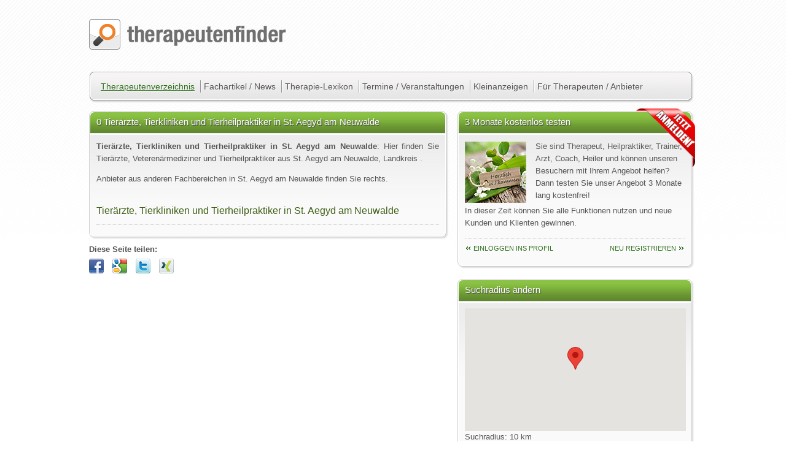

--- FILE ---
content_type: text/html; charset=utf-8
request_url: https://www.therapeutenfinder.com/lokal/st-aegyd-neuwalde/tiermedizin-tieraerzte/
body_size: 5169
content:
 <!DOCTYPE html>
<html lang="de" xmlns="https://www.w3.org/1999/xhtml">
<head>
	<title>Tierärzte, Tierkliniken und Tierheilpraktiker in St. Aegyd am Neuwalde  - therapeutenfinder.com</title>
	<meta charset="utf-8">
		<link rel="stylesheet" href="/css/classes.css"   type="text/css" media="screen and (min-width: 600px)" />
		<link rel="stylesheet" href="/css/base.css"   type="text/css" media="screen and (min-width: 600px)" />
		<link rel="stylesheet" href="/css/mobileclasses.css" type="text/css" media="only screen and (max-width:600px)" />
		<link rel="stylesheet" href="/css/mobile.css" type="text/css" media="only screen and (max-width:600px)" />
		
		<link rel="stylesheet" href="/css/print.css"  type="text/css" media="print" />
	<meta name="viewport" content="width=device-width, initial-scale=1.0, maximum-scale=1.0">
		<meta name="keywords" content="Tierärzte, Tierkliniken und Tierheilpraktiker in, Tierärzte, Tierkliniken und Tierheilpraktiker, St. Aegyd am Neuwalde" />
		<meta name="description" content="Tierärzte, Tierkliniken und Tierheilpraktiker in St. Aegyd am Neuwalde. Bei therapeutenfinder.com finden Sie 0 Tierärzte, Tierkliniken und Tierheilpraktiker in St. Aegyd am Neuwalde." />
		<meta name="robots" content="index, follow" />
				<meta name="y_key" content="a907682deadc0a02" />
		<meta name="msvalidate.01" content="3EB601EB18065FD5426CCFA75FF8F7BF" />
		<link rel="SHORTCUT ICON" href="/images/layout/assets/favicon.gif" />
			<script>
(function(i,s,o,g,r,a,m){i['GoogleAnalyticsObject']=r;i[r]=i[r]||function(){
(i[r].q=i[r].q||[]).push(arguments)},i[r].l=1*new Date();a=s.createElement(o),
m=s.getElementsByTagName(o)[0];a.async=1;a.src=g;m.parentNode.insertBefore(a,m)
})(window,document,'script','https://www.google-analytics.com/analytics.js','ga');
ga('create', 'UA-641248-1', 'auto');
ga('require', 'displayfeatures');
ga('require', 'linkid', 'linkid.js');
ga('set', 'anonymizeIp', true);
ga('send', 'pageview');
</script>	
		<link rel="canonical" href="https://www.therapeutenfinder.com/lokal/st-aegyd-neuwalde/tiermedizin-tieraerzte/"/>	<!-- Start Cookie Plugin -->
<script type="text/javascript">
  window.cookieconsent_options = {
  message: 'Diese Website nutzt Cookies, um bestmögliche Funktionalität bieten zu können.',
  dismiss: 'Na gut.',
  learnMore: 'Ich will mehr wissen',
  link: '/therapeutenfinder/datenschutz.html',
  theme: 'dark-top'
 };
</script>
<script type="text/javascript" src="//s3.amazonaws.com/valao-cloud/cookie-hinweis/script-v2.js"></script>
<!-- Ende Cookie Plugin -->
	</head>
	<body lang="de">
		<div id="fb-root"></div>
		<a id="top"></a>
				<div id="wrapper">
			
			<div id="google_translate_element" class="nop"></div>
			<div id="logo"><a href="/" title="Therapeutensuche, Heilpraktikerverzeichnis, Therapeutendatenbank"><img src="/images/layout/assets/tf_logo.png" alt="Therapeutensuche, Heilpraktikerverzeichnis, Therapeutendatenbank" /></a></div>
			<nav id="nav">
				<ul id="hauptnav">
					<li>
						<a class="active" href="/therapeuten/" title="Suche nach Therapeuten, Heilpraktikern, Psychologen und Beratern in unserer Therapeuten-Datenbank">Therapeutenverzeichnis</a>
						<ul>
		                	<li><a class="txtlink" href="/therapeuten-bundesland/" title="Therapeutenverzeichnis, Heilpraktikerdatenbank, Arztsuche - nach Ländern / Bundesländern">Suche nach Ländern</a></li>
							<li><a class="txtlink" href="/lokal/" title="Therapeutenverzeichnis, Heilpraktikerdatenbank, Arztsuche - nach Städten">Suche nach Städten</a></li>
						</ul>
					</li>
					<li>
						<a class="nav"  href="/news/" title="Fachartikel und Neuigkeiten aus den Bereichen Therapie, Coaching, Gesundheit und Wellness">Fachartikel / News</a>
					</li>
					<li><a class="nav"  href="/lexikon/" title="Lexikon der Therapiemethoden bei therapeutenfinder.com">Therapie-Lexikon</a></li>			
					<li><a class="nav"  href="/veranstaltungen/" title="Veranstaltungskalender, Ausbildungen, Termine und Seminarkalender">Termine / Veranstaltungen</a></li>
					<li><a class="nav"  href="/anzeigen/" title="Kleinanzeigen">Kleinanzeigen</a></li>
					<li class="last">
						<a class="nav"  href="/anbieter/" title="Informationen für Therapeuten Heilpraktiker Berater Coaches und Ärzte">Für Therapeuten / Anbieter</a>
						<ul>
		                	<li><a class="txtlink" href="/anbieter/preise.html" title="Therapeutenverzeichnis, Heilpraktikerdatenbank, Arztsuche Preise">Preise / Leistungen</a></li>
		                	<li><a class="txtlink" href="/anbieter/anmelden.html" title="Therapeutenverzeichnis, Heilpraktikerdatenbank, Arztsuche Anmelden">Anmeldeformular</a></li>
		                	<li><a class="txtlink" href="/login/index.html">Einloggen ins Profil</a></li>
						</ul>
					</li>
				</ul>
			</nav>
			<div id="refresh"></div>			
		<div class="b35">
			<div class="box">
				<div class="content">
					<h1 class="hl">0 Tierärzte, Tierkliniken und Tierheilpraktiker in St. Aegyd am Neuwalde</h1>
					<p>
						<b>Tierärzte, Tierkliniken und Tierheilpraktiker in St. Aegyd am Neuwalde</b>: Hier finden Sie Tierärzte, Veterenärmediziner und Tierheilpraktiker aus St. Aegyd am Neuwalde, Landkreis . </p>
						<p>Anbieter aus anderen Fachbereichen in St. Aegyd am Neuwalde finden Sie rechts.</p>
					<h2 class="lbottom">Tierärzte, Tierkliniken und Tierheilpraktiker in St. Aegyd am Neuwalde</h2>
					<div id="listcontent">
					
					</div>
				</div>
			</div>
			
		<p class="teilen nop">
			<b>Diese Seite teilen:</b><br />
			<a rel="nofollow" target="_blank" href="//de.facebook.com/sharer.php?u=www.therapeutenfinder.com%2Flokal%2Fst-aegyd-neuwalde%2Ftiermedizin-tieraerzte%2F" title="URL Titel auf Facebook posten"><img src="/images/global/icons/facebook.png" alt="Facebook Icon" /></a>
			<a rel="nofollow" target="_blank" href="https://plus.google.com/share?url=www.therapeutenfinder.com%2Flokal%2Fst-aegyd-neuwalde%2Ftiermedizin-tieraerzte%2F" title="URL Titel auf Google+ posten"><img src="/images/global/icons/google.png" alt="Googleplus Icon" /></a>
			<a rel="nofollow" target="_blank" href="http://twitter.com/share?original_referer=www.therapeutenfinder.com%2Flokal%2Fst-aegyd-neuwalde%2Ftiermedizin-tieraerzte%2F&amp;text=Tier%C3%A4rzte%2C+Tierkliniken+und+Tierheilpraktiker+in+St.+Aegyd+am+Neuwalde+" title="URL Titel auf Twitter posten"><img src="/images/global/icons/twitter.png" alt="Twitter Icon" /></a>
			<a rel="nofollow" target="_blank" href="http://www.xing.com/app/user?op=share;url=www.therapeutenfinder.com%2Flokal%2Fst-aegyd-neuwalde%2Ftiermedizin-tieraerzte%2F" title="URL Titel auf Xing posten"><img src="/images/global/icons/xing.png" alt="Xing Icon" /></a>
		</p>
	 
		</div>
		<div class="b25">
			
	<div id="red"><div>&nbsp;</div></div>
	<div class="box">
			<div class="content h240">	
				<p class="hl">3 Monate kostenlos testen</p>
				<p><img src="/images/layout/assets/welcome.jpg" alt="Jetzt in der Therapeutendatenbank anmelden" class="ileft" />
						Sie sind Therapeut, Heilpraktiker, Trainer, Arzt, Coach, Heiler und können unseren Besuchern mit Ihrem Angebot helfen? 
						Dann testen Sie unser Angebot 3 Monate lang kostenfrei!
				</p>
				<p>In dieser Zeit können Sie alle Funktionen nutzen und neue Kunden und Klienten gewinnen.</p>
				    <p class="ltop">
				    <a class="txtlink prev" href="/login/login.html" title="einloggen ins Profil">einloggen ins Profil</a>
				    <a class="txtlink next" href="/anbieter/anmelden.html" title="Anmelden im Therapeutenverzeichnis">neu Registrieren</a>
				    </p>
					<div class="clearfix"></div>
			</div>
		</div>
			<div class="box">
				<div class="content">		
					<p class="hl">Suchradius ändern</p>
					<div id="map-canvas" style="height: 200px; width: 360px;"></div>
					Suchradius: <span id="amount">10 km</span>
					<div id="slider-range-min"></div>
				</div>
			</div>
			<div class="box">
				<div class="content">		
					<p class="hl">Fachbereiche in St. Aegyd am Neuwalde</p>
					<ul class="liste2">
					<li><a class="txtlink2" href="/lokal/st-aegyd-neuwalde/aerzte-mediziner/" title="Ärzte in St-aegyd-neuwalde">Schulmedizin / Ärzte</a></li><li><a class="txtlink2" href="/lokal/st-aegyd-neuwalde/psychotherapie/" title="Psychotherapie in St-aegyd-neuwalde">Psychotherapie und Psychologische Beratung</a></li><li><a class="txtlink2" href="/lokal/st-aegyd-neuwalde/ergotherapie-physiotherapie-logopaedie/" title="Ergotherapie Physiotherapie Logopädie in St-aegyd-neuwalde">Ergotherapie, Physiotherapie und Logopädie</a></li><li><a class="txtlink2" href="/lokal/st-aegyd-neuwalde/heilpraktiker/" title="Heilpraktiker in St-aegyd-neuwalde">Heilpraktik, Alternativ- und Komplementärmedizin</a></li><li><a class="txtlink2" href="/lokal/st-aegyd-neuwalde/paartherapie/" title="Paartherapie in St-aegyd-neuwalde">Ehe-, Paar- und Familienberatung</a></li><li><a class="txtlink2" href="/lokal/st-aegyd-neuwalde/wellness-massage/" title="Massage Wellness in St-aegyd-neuwalde">Wellness und nicht medizinische Massage</a></li><li><a class="txtlink2" href="/lokal/st-aegyd-neuwalde/chinesische-medizin/" title="Chinesische Medizin in St-aegyd-neuwalde">Fernöstliche Heilmethoden und chinesische Medizin</a></li><li><a class="txtlink2" href="/lokal/st-aegyd-neuwalde/coaching/" title="Coaching in St-aegyd-neuwalde">Coaching, Management und Supervision</a></li><li><a class="txtlink2" href="/lokal/st-aegyd-neuwalde/energiearbeit-geistheilung/" title="Geistheilung in St-aegyd-neuwalde">Spiritualität, Energiearbeit und Geistheilung</a></li><li><a class="txtlink2" href="/lokal/st-aegyd-neuwalde/feng-shui/" title="Feng-Shui Berater in St-aegyd-neuwalde">Feng-Shui, Bauen, Wohnen und Arbeiten</a></li><li><a class="txtlink2" href="/lokal/st-aegyd-neuwalde/pflege-betreuung/" title="Pflege Betreuung in St-aegyd-neuwalde">Pflege- und Betreuung</a></li><li><a class="txtlink2" href="/lokal/st-aegyd-neuwalde/berufsverbaende/" title="berufsverbaende in St-aegyd-neuwalde">Verbände / Vereine / Organisationen</a></li><li><a class="txtlink2" href="/lokal/st-aegyd-neuwalde/hilfesteller-energetiker-humanenergetiker/" title="Hilfesteller, Energetiker, Humanenergetiker in St-aegyd-neuwalde">Hilfesteller, Energetiker, Humanenergetiker</a></li><li><a class="txtlink2" href="/lokal/st-aegyd-neuwalde/schulen-ausbildungsinstitute/" title=" in St-aegyd-neuwalde">Schulen und Ausbildungsinstitute</a></li><li><a class="txtlink2" href="/lokal/st-aegyd-neuwalde/handel-dienstleistungen/" title=" in St-aegyd-neuwalde">Handel / Dienstleistungen</a></li>
					</ul>
				</div>
			</div>
		
			<div id="weitersagen" class="nop weitersagen"></div>
			<div class="box nop">
				<div class="content">
					<p class="hl">EMDR-Brille REMSTIM 3000</p>
					<p><a onclick="addclick('https://remstim.com/in-6-schritten-selbstcoachen-mit-dem-remstim-3000/download-der-anleitung-zum-selbstcoachen-in-6-schritten/?utm_source=TP&utm_medium=Banner&utm_campaign=SC-Heft','12851')" href="https://remstim.com/in-6-schritten-selbstcoachen-mit-dem-remstim-3000/download-der-anleitung-zum-selbstcoachen-in-6-schritten/?utm_source=TP&utm_medium=Banner&utm_campaign=SC-Heft" target="_blank"><img src="/images/photo/Banner-TP-REMSTIM_v1.jpg" alt="EMDR-Brille REMSTIM 3000"/></a></p>
					<div class="clearfix"></div>
				</div>
			</div>
			<div class="box nop">
				<div class="content anzeige">
					<p class="hl">Anzeige</p>
						<script type="text/javascript">
							<!--
							google_ad_client = "ca-pub-3562494241700830";
							/* tfi_marginal_2/5 */
							google_ad_slot = "0259143035";
							google_ad_width = 336;
							google_ad_height = 280;
							//-->
						</script>
						<script type="text/javascript" src="http://pagead2.googlesyndication.com/pagead/show_ads.js"></script>
				</div>
			</div>
			
		</div>
					<div id="back-to-top-wrapper" class="fixed2"><div id="back-to-top"><span class="nop">Seitenanfang</span></div></div>
		</div>
		<div id="footer">
			<ul>
				<li class="breit">
					<div id="fb_wrapper">
						<div id="fb_likeroot" class="nop"></div>
					</div>
					Die auf dieser Seite angebotene Information soll die Beziehung zwischen dem Patienten / Webseitenbesucher und seinem Arzt unterstützen und keinesfalls ersetzen. <br /><br />
					© 2006 - 2015 therapeutenfinder.com® Sämtliche Texte und Bilddateien sind urheberrechtlich geschützt. 
					Die Verwendung der hier veröffentlichten Informationen ist nur zu privaten / nicht kommerziellen Zwecken 
					gestattet. Eine Vervielfältigung oder gewerbliche Nutzung aller veröffentlichten Daten ohne schriftliche 
					Genehmigung der Betreiber ist untersagt.<br /><br />
					<span class="nop">
					Therapeutensuche Heilpraktikersuche	Therapeutendatebank Heilpraktikerdatenbank
					</span>
				</li>
				<li>
					<ul>
						<li><a class="txtlink" title="Therapeuten und Heilpraktiker, Therapeutendatenbank: Unsere Nutzungsbedingungen" href="/therapeutenfinder/nutzungsbedingungen.html"><span>&rsaquo;</span> Nutzungsbedingungen</a></li>
						<li><a class="txtlink" title="Therapeuten und Heilpraktiker, Therapeutendatenbank: Hinweise zum Datenschutz" href="/therapeutenfinder/datenschutz.html"><span>&rsaquo;</span> Datenschutz</a></li>
						<li><a class="txtlink" title="Therapeuten und Heilpraktiker, Therapeutendatenbank: AGB" href="/therapeutenfinder/agb.html"><span>&rsaquo;</span> Geschäftsbedingungen</a></li>	
					</ul>
				</li>
				<li>
					<ul>
						<li><a class="txtlink" href="#" rel="nofollow" onclick="javascript: window.print(); return false;" title="Tierärzte, Tierkliniken und Tierheilpraktiker in St. Aegyd am Neuwalde  ausdrucken"><span class="v">&rsaquo;</span> Seite drucken</a></li>
						<li><a class="txtlink" href="/" title="Therapeuten und Heilpraktiker finden in der therapeutendatenbank von therapeutenfinder.com"><span class="v">&rsaquo;</span> Therapeutendatenbank</a></li>
						<li><a class="txtlink" title="Therapeuten und Heilpraktiker, Therapeutendatenbank: Impressum" href="/therapeutenfinder/impressum.html"><span>&rsaquo;</span> Impressum</a></li>				
					</ul>
				</li>
			</ul>
		</div>
		<div class="nov" id="print_head"><p><img src="/images/layout/assets/tf_logo.png" alt="psychotherapeuten, heilpraktiker, coaches, berater: therapeutenfinder.com"   /><br />https://www.therapeutenfinder.com</p></div>
		<div class="clearfix"></div>
		<div id="statistics" class="nop">
			
		</div>
	</body>
</html>
<script type="text/javascript" src="/scripts/tf.min.js"></script>
			<script type="text/javascript" src="//translate.google.com/translate_a/element.js?cb=googleTranslateElementInit"></script>
			<script type="text/javascript" src="https://maps.google.com/maps/api/js?sensor=false&key=key=AIzaSyCBCbBfNtp3ovwtr2KHL8PKg3zToysLnFg"></script>
		
		<script type="text/javascript" src="/scripts/gmaps.js"></script>
		<script src="/scripts/jqui.js"></script>
		<link rel="stylesheet" href="/css/jqui.css">
					<script type="text/javascript">
				//<![CDATA[
					
		var map;
		$(document).ready(function() {
			map = new GMaps({
			  el: '#map-canvas',
			  disableDefaultUI: true,
			  lat:47.85375,
			  lng:15.56932,
			  zoom: 11
			});
			map.addMarker({
			  lat:47.85375,
			  lng:15.56932,
			  title: 'St. Aegyd am Neuwalde Zentrum',
			});
			
			$( '#slider-range-min' ).slider({
				range: 'min',
				value: 10,
				step:10,
				min: 10,
				max: 50,
				slide: function(event,ui) {
					$('#amount').html(ui.value + 'km' );
				},
				stop: function( event, ui ) {
					$.post('/includes/refreshlist.inc.php?rubrik_id=7&lon=15.56932&lat=47.85375&ort=St. Aegyd am Neuwalde&dist=' + ui.value, function(data){
						if(data.length >0) {
							$('#listcontent').html(data);
						}
					});
					var zoomlevel = 11-((ui.value/10)-1);
					var rad = (ui.value*1000)
					map.setZoom(zoomlevel);
					$('#zoomlevel').html(zoomlevel);
				}
			});
		});
		
	$(document).ready(function() {
		$('.hide').hide();
		$('.hide2').hide();
		});
						function googleTranslateElementInit() {new google.translate.TranslateElement({pageLanguage: 'de', includedLanguages: 'en,es,fr,ru', gaTrack: true, gaId: 'UA-641248-1'}, 'google_translate_element');}
					(function(d, s, id) {var js, fjs = d.getElementsByTagName(s)[0];if (d.getElementById(id)) return;js = d.createElement(s); js.id = id;js.src = "//connect.facebook.net/de_DE/all.js#xfbml=1";fjs.parentNode.insertBefore(js, fjs);}(document, 'script', 'facebook-jssdk'));
					//]]>	
			</script>